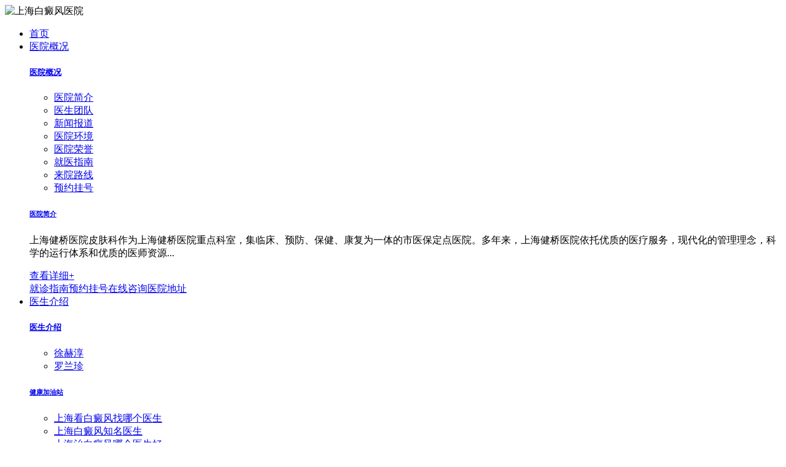

--- FILE ---
content_type: text/html
request_url: http://www.wujingyy.cn/changshi/74.html
body_size: 7029
content:
<!DOCTYPE html>
<html lang="zh" class="no-js">
    
    <head>
        <meta charset="UTF-8">
        <meta http-equiv="Cache-Control" content="no-transform" />
        <meta http-equiv="Cache-Control" content="no-siteapp" />
        <meta http-equiv="Cache-Control" content="must-revalidate,no-cache">
        <meta name="location" content="province=上海;city=上海">
        <meta http-equiv="X-UA-Compatible" content="IE=edge">
        <meta http-equiv="pragma" content="no-cache">
        <meta name="renderer" content="webkit">
        <meta name="viewport" content="width=1280">
        <title>小孩白癜风用药有哪些注意？-上海健桥医院白癜风科</title>
        <meta name="keywords" content="用药,白斑,影响" />
        <meta name="description" content="小孩白癜风用药有哪些注意？父母若发现孩子有白癜风，一定要马上给孩子治疗，因为一旦过了早期这个阶段，白癜风就会扩散发展。但许多家长对白癜风的发病原理不了解，所以就随" />
        <meta name="mobile-agent" content="format=html5;url=http://m.wujingyy.cn/changshi/74.html" />
        <link rel="alternate" media="only screen and(max-width:640px)" href="http://m.wujingyy.cn/changshi/74.html">
        <meta property="og:type"content="arclist"/>
        <meta property="og:url"content="http://www.wujingyy.cn/changshi/74.html"/>
        <meta property="og:site_name"content="上海白癜风医院"/>
        <meta property="og:title"content="小孩白癜风用药有哪些注意？"/>
        <meta property="og:image"content="http://bdimg.jgyljt.com/newImgs/img/158631381163776.jpg?t=1623045484000"/>
        <meta property="og:description"content="小孩白癜风用药有哪些注意？父母若发现孩子有白癜风，一定要马上给孩子治疗，因为一旦过了早期这个阶段，白癜风就会扩散发展。但许多家长对白癜风的发病原理不了解，所以就随"/>
        <link rel="stylesheet" href="/templets/ruifox/css/style.css">
        <script src="http://sh.jgyljt.com/jgswt/init.php?referer=http://www.wujingyy.cn"></script>
        <script type="text/javascript"src="http://sh.jgyljt.com/jgswt/js/TouchSlide.1.1.js"></script>
    </head>
    
    <body><header class="header"id="header"><div class="logo-row"><div class="layout clearfix"><img src="http://www.jnbdf.com/templets/spell/images/logo1.png"alt="上海白癜风医院"/></div></div><nav class="nav main-nav wow fadeIn"id="nav"><ul class="clearfix layout nav-ul"><li class="cur"><a href="/">首页</a></li><li><a href="/about">医院概况</a><div class="subnav"><div class="layout clearfix"><div class="dropTitle"><h5><a href="/about"rel="nofollow"target="_blank">医院概况</a></h5></div><ul class="dropMenu"><li><a href="/about"rel="nofollow">医院简介</a></li><li><a href="/doctor"rel="nofollow"target="_blank">医生团队</a></li><li><a href="/news"rel="nofollow">新闻报道</a></li><li><a href="/environment"rel="nofollow"target="_blank">医院环境</a></li><li><a href="/honor"rel="nofollow"target="_blank">医院荣誉</a></li><li><a href="/guide"rel="nofollow"target="_blank">就医指南</a></li><li><a href="/address"rel="nofollow"target="_blank">来院路线</a></li><li><a href="javascript:view(0)"onclick="openZoosUrl('chatwin','&e=yygh');"rel="nofollow"target="_blank">预约挂号</a></li></ul><div class="menucontent"><div class="subcol"><h6><a href="/about"rel="nofollow">医院简介</a></h6><p>上海健桥医院皮肤科作为上海健桥医院重点科室，集临床、预防、保健、康复为一体的市医保定点医院。多年来，上海健桥医院依托优质的医疗服务，现代化的管理理念，科学的运行体系和优质的医师资源...</p><a class="more"href="/about"rel="nofollow">查看详细+</a></div></div><div class="menuFixed"><a href="javascript:view(0)"onclick="openZoosUrl('chatwin','&e=yygh');"rel="nofollow"target="_blank"><i class="iconfont icon-zhinanzhen"></i>就诊指南</a><a href="javascript:view(0)"onclick="openZoosUrl('chatwin','&e=yygh');"rel="nofollow"target="_blank"><i class="iconfont icon-yuyue"></i>预约挂号</a><a href="/about"rel="nofollow"><i class="iconfont icon-zixun"></i>在线咨询</a><a href="/address"rel="nofollow"><i class="iconfont icon-dizhi"></i>医院地址</a></div></div></div></li><li><a href="/doctor">医生介绍</a><div class="subnav"><div class="layout clearfix"><div class="dropTitle"><h5><a href="/doctor"rel="nofollow">医生介绍</a></h5></div><ul class="dropMenu"><li><a href="/doctor"rel="nofollow">徐赫淳</a></li>
<li><a href="/doctor"rel="nofollow">罗兰珍</a></li>
</ul><div class="menucontent"><div class="subcol"><h6><a href="/doctor"rel="nofollow">健康加油站</a></h6><ul class="txt-list"><li><a href="javascript:view(0)"onclick="openZoosUrl('chatwin','&e=nav_zixun');"rel="nofollow"target="_blank">上海看白癜风找哪个医生</a></li><li><a href="javascript:view(0)"onclick="openZoosUrl('chatwin','&e=nav_zixun');"rel="nofollow"target="_blank">上海白癜风知名医生</a></li><li><a href="javascript:view(0)"onclick="openZoosUrl('chatwin','&e=nav_zixun');"rel="nofollow"target="_blank">上海治白癜风哪个医生好</a></li><li><a href="javascript:view(0)"onclick="openZoosUrl('chatwin','&e=nav_zixun');"rel="nofollow"target="_blank">上海哪个医生治白癜风出名</a></li></ul></div></div><div class="menuFixed"><a href="javascript:view(0)"onclick="openZoosUrl('chatwin','&e=yygh');"rel="nofollow"target="_blank"><i class="iconfont icon-zhinanzhen"></i>就诊指南</a><a href="javascript:view(0)"onclick="openZoosUrl('chatwin','&e=yygh');"rel="nofollow"target="_blank"><i class="iconfont icon-yuyue"></i>预约挂号</a><a href="/about"rel="nofollow"><i class="iconfont icon-zixun"></i>在线咨询</a><a href="/address"rel="nofollow"><i class="iconfont icon-dizhi"></i>医院地址</a></div></div></div></li><li><a href="/news">新闻报道</a><div class="subnav"><div class="layout clearfix"><div class="dropTitle"><h5><a href="/news"rel="nofollow">新闻中心</a></h5></div><ul class="dropMenu"><li><a href="/about"rel="nofollow"target="_blank">医院简介</a></li><li><a href="/doctor"rel="nofollow"target="_blank">医生团队</a></li><li><a href="/news"rel="nofollow">新闻报道</a></li><li><a href="/environment"rel="nofollow"target="_blank">医院环境</a></li><li><a href="/honor"rel="nofollow"target="_blank">医院荣誉</a></li><li><a href="/guide"rel="nofollow"target="_blank">就医指南</a></li><li><a href="/address"rel="nofollow"target="_blank">来院路线</a></li><li><a href="javascript:view(0)"onclick="openZoosUrl('chatwin','&e=yygh');"rel="nofollow"target="_blank">预约挂号</a></li></ul><div class="menucontent"><div class="subcol"><h6><a href="/news"rel="nofollow">新闻中心</a></h6><ul class="txt-list"><li><a href="/news/1146.html">上海什么情况容易导致白癜风病情?</a></li>
<li><a href="/news/1145.html">上海如何护理嘴角旁边的白癜风?</a></li>
<li><a href="/news/1144.html">上海如何治疗白癜风比较好?</a></li>
<li><a href="/news/1143.html">上海儿童白癜风有哪些治疗方法?</a></li>
</ul></div></div><div class="menuFixed"><a href="javascript:view(0)"onclick="openZoosUrl('chatwin','&e=yygh');"rel="nofollow"target="_blank"><i class="iconfont icon-zhinanzhen"></i>就诊指南</a><a href="javascript:view(0)"onclick="openZoosUrl('chatwin','&e=yygh');"rel="nofollow"target="_blank"><i class="iconfont icon-yuyue"></i>预约挂号</a><a href="/about"rel="nofollow"><i class="iconfont icon-zixun"></i>在线咨询</a><a href="/address"rel="nofollow"><i class="iconfont icon-dizhi"></i>医院地址</a></div></div></div></li><li><a href="/environment"rel="nofollow"target="_blank">医院环境</a><div class="subnav"><div class="layout clearfix"><div class="dropTitle"><h5><a href="/environment"rel="nofollow"target="_blank">医院环境</a></h5></div><ul class="dropMenu"><li><a href="/about"rel="nofollow"target="_blank">医院简介</a></li><li><a href="/doctor"rel="nofollow"target="_blank">医生团队</a></li><li><a href="/news"rel="nofollow">新闻报道</a></li><li><a href="/environment"rel="nofollow"target="_blank">医院环境</a></li><li><a href="/honor"rel="nofollow"target="_blank">医院荣誉</a></li><li><a href="/guide"rel="nofollow"target="_blank">就医指南</a></li><li><a href="/address"rel="nofollow"target="_blank">来院路线</a></li><li><a href="javascript:view(0)"onclick="openZoosUrl('chatwin','&e=yygh');"rel="nofollow"target="_blank">预约挂号</a></li></ul><div class="menucontent"><div class="subcol"><h6><a href="javascript:view(0)"onclick="openZoosUrl('chatwin','&e=nav_zixun');"rel="nofollow"target="_blank">猜你想问</a></h6><ul class="txt-list"><li><a href="javascript:view(0)"onclick="openZoosUrl('chatwin','&e=nav_zixun');"rel="nofollow"target="_blank">上海哪个医院看白癜风好</a></li><li><a href="javascript:view(0)"onclick="openZoosUrl('chatwin','&e=nav_zixun');"rel="nofollow"target="_blank">上海看白癜风哪家医院好</a></li><li><a href="javascript:view(0)"onclick="openZoosUrl('chatwin','&e=nav_zixun');"rel="nofollow"target="_blank">上海哪家医院专门治疗白癜风</a></li><li><a href="javascript:view(0)"onclick="openZoosUrl('chatwin','&e=nav_zixun');"rel="nofollow"target="_blank">上海治疗白癜风专业的医院</a></li></ul></div></div><div class="menuFixed"><a href="javascript:view(0)"onclick="openZoosUrl('chatwin','&e=yygh');"rel="nofollow"target="_blank"><i class="iconfont icon-zhinanzhen"></i>就诊指南</a><a href="javascript:view(0)"onclick="openZoosUrl('chatwin','&e=yygh');"rel="nofollow"target="_blank"><i class="iconfont icon-yuyue"></i>预约挂号</a><a href="/about"rel="nofollow"><i class="iconfont icon-zixun"></i>在线咨询</a><a href="/address"rel="nofollow"><i class="iconfont icon-dizhi"></i>医院地址</a></div></div></div></li><li><a href="/honor"rel="nofollow"target="_blank">医院荣誉</a><div class="subnav"><div class="layout clearfix"><div class="dropTitle"><h5><a href="/honor"rel="nofollow"target="_blank">医院荣誉</a></h5></div><ul class="dropMenu"><li><a href="/about"rel="nofollow"target="_blank">医院简介</a></li><li><a href="/doctor"rel="nofollow"target="_blank">医生团队</a></li><li><a href="/news"rel="nofollow">新闻报道</a></li><li><a href="/environment"rel="nofollow"target="_blank">医院环境</a></li><li><a href="/honor"rel="nofollow"target="_blank">医院荣誉</a></li><li><a href="/guide"rel="nofollow"target="_blank">就医指南</a></li><li><a href="/address"rel="nofollow"target="_blank">来院路线</a></li><li><a href="javascript:view(0)"onclick="openZoosUrl('chatwin','&e=yygh');"rel="nofollow"target="_blank">预约挂号</a></li></ul><div class="menucontent"><div class="subcol"><h6><a href="javascript:view(0)"onclick="openZoosUrl('chatwin','&e=nav_zixun');"rel="nofollow"target="_blank">猜你想问</a></h6><ul class="txt-list"><li><a href="javascript:view(0)"onclick="openZoosUrl('chatwin','&e=nav_zixun');"rel="nofollow"target="_blank">上海什么医院能治疗白癜风</a></li><li><a href="javascript:view(0)"onclick="openZoosUrl('chatwin','&e=nav_zixun');"rel="nofollow"target="_blank">上海治疗白癜风医院哪家好</a></li><li><a href="javascript:view(0)"onclick="openZoosUrl('chatwin','&e=nav_zixun');"rel="nofollow"target="_blank">上海专门治疗白癜风医院</a></li><li><a href="javascript:view(0)"onclick="openZoosUrl('chatwin','&e=nav_zixun');"rel="nofollow"target="_blank">上海白癜风去哪家医院治疗</a></li></ul></div></div><div class="menuFixed"><a href="javascript:view(0)"onclick="openZoosUrl('chatwin','&e=yygh');"rel="nofollow"target="_blank"><i class="iconfont icon-zhinanzhen"></i>就诊指南</a><a href="javascript:view(0)"onclick="openZoosUrl('chatwin','&e=yygh');"rel="nofollow"target="_blank"><i class="iconfont icon-yuyue"></i>预约挂号</a><a href="/about"rel="nofollow"><i class="iconfont icon-zixun"></i>在线咨询</a><a href="/address"rel="nofollow"><i class="iconfont icon-dizhi"></i>医院地址</a></div></div></div></li><li><a href="/guide"rel="nofollow"target="_blank">就医指南</a><div class="subnav"><div class="layout clearfix"><div class="dropTitle"><h5><a href="/guide"rel="nofollow"target="_blank">就医指南</a></h5></div><ul class="dropMenu"><li><a href="/about"rel="nofollow"target="_blank">医院简介</a></li><li><a href="/doctor"rel="nofollow"target="_blank">医生团队</a></li><li><a href="/news"rel="nofollow">新闻报道</a></li><li><a href="/environment"rel="nofollow"target="_blank">医院环境</a></li><li><a href="/honor"rel="nofollow"target="_blank">医院荣誉</a></li><li><a href="/guide"rel="nofollow"target="_blank">就医指南</a></li><li><a href="/address"rel="nofollow"target="_blank">来院路线</a></li><li><a href="javascript:view(0)"onclick="openZoosUrl('chatwin','&e=yygh');"rel="nofollow"target="_blank">预约挂号</a></li></ul><div class="menucontent"><div class="subcol"><h6><a href="/guide"rel="nofollow"target="_blank">就医指南</a></h6><ul class="txt-list"><li><a href="javascript:view(0)"onclick="openZoosUrl('chatwin','&e=nav_zixun');"rel="nofollow"target="_blank">上海看白癜风哪个医院好</a></li><li><a href="javascript:view(0)"onclick="openZoosUrl('chatwin','&e=nav_zixun');"rel="nofollow"target="_blank">上海哪个医院看白癜风比较好</a></li><li><a href="javascript:view(0)"onclick="openZoosUrl('chatwin','&e=nav_zixun');"rel="nofollow"target="_blank">在上海看白癜风哪个医院好</a></li><li><a href="javascript:view(0)"onclick="openZoosUrl('chatwin','&e=nav_zixun');"rel="nofollow"target="_blank">上海市治疗白癜风医院哪家好</a></li></ul></div></div><div class="menuFixed"><a href="javascript:view(0)"onclick="openZoosUrl('chatwin','&e=yygh');"rel="nofollow"target="_blank"><i class="iconfont icon-zhinanzhen"></i>就诊指南</a><a href="javascript:view(0)"onclick="openZoosUrl('chatwin','&e=yygh');"rel="nofollow"target="_blank"><i class="iconfont icon-yuyue"></i>预约挂号</a><a href="/about"rel="nofollow"><i class="iconfont icon-zixun"></i>在线咨询</a><a href="/address"rel="nofollow"><i class="iconfont icon-dizhi"></i>医院地址</a></div></div></div></li><li><a href="/address"rel="nofollow"target="_blank">来院路线</a><div class="subnav"><div class="layout clearfix"><div class="dropTitle"><h5><a href="/address"rel="nofollow"target="_blank">来院路线</a></h5></div><ul class="dropMenu"><li><a href="/about"rel="nofollow"target="_blank">医院简介</a></li><li><a href="/doctor"rel="nofollow"target="_blank">医生团队</a></li><li><a href="/news"rel="nofollow">新闻报道</a></li><li><a href="/environment"rel="nofollow"target="_blank">医院环境</a></li><li><a href="/honor"rel="nofollow"target="_blank">医院荣誉</a></li><li><a href="/guide"rel="nofollow"target="_blank">就医指南</a></li><li><a href="/address"rel="nofollow"target="_blank">来院路线</a></li><li><a href="javascript:view(0)"onclick="openZoosUrl('chatwin','&e=yygh');"rel="nofollow"target="_blank">预约挂号</a></li></ul><div class="menucontent"><div class="subcol"><h6><a href="/address"rel="nofollow"target="_blank">来院路线</a></h6><ul class="txt-list"><li><a href="javascript:view(0)"onclick="openZoosUrl('chatwin','&e=nav_zixun');"rel="nofollow"target="_blank">上海白癜风医院在哪里</a></li><li><a href="javascript:view(0)"onclick="openZoosUrl('chatwin','&e=nav_zixun');"rel="nofollow"target="_blank">上海白癜风医院怎么走</a></li><li><a href="javascript:view(0)"onclick="openZoosUrl('chatwin','&e=nav_zixun');"rel="nofollow"target="_blank">上海看白癜风去哪家医院</a></li><li><a href="javascript:view(0)"onclick="openZoosUrl('chatwin','&e=nav_zixun');"rel="nofollow"target="_blank">上海去哪家医院看白癜风</a></li></ul></div></div><div class="menuFixed"><a href="javascript:view(0)"onclick="openZoosUrl('chatwin','&e=yygh');"rel="nofollow"target="_blank"><i class="iconfont icon-zhinanzhen"></i>就诊指南</a><a href="javascript:view(0)"onclick="openZoosUrl('chatwin','&e=yygh');"rel="nofollow"target="_blank"><i class="iconfont icon-yuyue"></i>预约挂号</a><a href="/about"rel="nofollow"><i class="iconfont icon-zixun"></i>在线咨询</a><a href="/address"rel="nofollow"><i class="iconfont icon-dizhi"></i>医院地址</a></div></div></div></li><li><a href="/kepu">健康科普</a><div class="subnav"><div class="layout clearfix"><div class="dropTitle"><h5><a href="/kepu"rel="nofollow">健康科普</a></h5></div><ul class="dropMenu"><li><a href="/changshi/">常识</a></li><li><a href="/bingyin/">病因</a></li><li><a href="/huli/">护理</a></li><li><a href="/yinshi/">饮食</a></li><li><a href="/zhiliao/">治疗</a></li><li><a href="/zhengzhuang/">症状</a></li><li><a href="/jiancha/">检查</a></li><li><a href="/weihai/">危害</a></li><li><a href="/yufang/">预防</a></li><li><a href="/leixing/">类型</a></li></ul><div class="menucontent"><div class="subcol"><h6><a href="/kepu"rel="nofollow">健康加油站</a></h6><ul class="txt-list"><li><a href="/bingyin/1328.html"target="_blank">为什么脸上有白斑</a></li>
<li><a href="/zhiliao/1327.html"target="_blank">上海老年白癜风的治疗方法是什么?</a></li>
<li><a href="/bingyin/1326.html"target="_blank">白癜风再次发作的原因是什么</a></li>
<li><a href="/zhiliao/1325.html"target="_blank">上海怎样治疗白癜风比较好?</a></li>
</ul></div></div><div class="menuFixed"><a href="javascript:view(0)"onclick="openZoosUrl('chatwin','&e=yygh');"rel="nofollow"target="_blank"><i class="iconfont icon-zhinanzhen"></i>就诊指南</a><a href="javascript:view(0)"onclick="openZoosUrl('chatwin','&e=yygh');"rel="nofollow"target="_blank"><i class="iconfont icon-yuyue"></i>预约挂号</a><a href="/about"rel="nofollow"><i class="iconfont icon-zixun"></i>在线咨询</a><a href="/address"rel="nofollow"><i class="iconfont icon-dizhi"></i>医院地址</a></div></div></div></li><li><a href="javascript:view(0)"onclick="openZoosUrl('chatwin','&e=nav_zixun');"rel="nofollow"target="_blank">在线咨询</a><div class="subnav"><div class="layout clearfix"><div class="dropTitle"><h5><a href="javascript:view(0)"onclick="openZoosUrl('chatwin','&e=nav_zixun');"rel="nofollow"target="_blank">在线咨询</a></h5></div><div class="department-subnav"><div class="tab-con"><dl><dt>常识</dt><dd><a href="javascript:view(0)"onclick="openZoosUrl('chatwin','&e=nav_zixun');"rel="nofollow"target="_blank">白癞风由什么引起的</a><a href="javascript:view(0)"onclick="openZoosUrl('chatwin','&e=nav_zixun');"rel="nofollow"target="_blank">手指关节处发白是怎么回事</a><a href="javascript:view(0)"onclick="openZoosUrl('chatwin','&e=nav_zixun');"rel="nofollow"target="_blank">白颠疯病初期照片症状</a><a href="javascript:view(0)"onclick="openZoosUrl('chatwin','&e=nav_zixun');"rel="nofollow"target="_blank">三维皮肤ct一般多少钱</a><a href="javascript:view(0)"onclick="openZoosUrl('chatwin','&e=nav_zixun');"rel="nofollow"target="_blank">早期白斑病图片</a><a href="javascript:view(0)"onclick="openZoosUrl('chatwin','&e=nav_zixun');"rel="nofollow"target="_blank">白颠疯病初期照片症状</a></dd></dl><dl><dt>症状</dt><dd><a href="javascript:view(0)"onclick="openZoosUrl('chatwin','&e=nav_zixun');"rel="nofollow"target="_blank">手上有小白斑点是白癜风吗</a><a href="javascript:view(0)"onclick="openZoosUrl('chatwin','&e=nav_zixun');"rel="nofollow"target="_blank">老年人身上的白斑点是白癜风吗？</a><a href="javascript:view(0)"onclick="openZoosUrl('chatwin','&e=nav_zixun');"rel="nofollow"target="_blank">小孩头上有白点是白癜风吗</a><a href="javascript:view(0)"onclick="openZoosUrl('chatwin','&e=nav_zixun');"rel="nofollow"target="_blank">胳膊上有乳白色白斑是白癜风吗</a><a href="javascript:view(0)"onclick="openZoosUrl('chatwin','&e=nav_zixun');"rel="nofollow"target="_blank">面部不太清楚有皮屑的白斑是白癜风吗？</a></dd></dl><dl><dt>治疗</dt><dd><a href="javascript:view(0)"onclick="openZoosUrl('chatwin','&e=nav_zixun');"rel="nofollow"target="_blank">什么是白癜风最好的治疗方法？</a><a href="javascript:view(0)"onclick="openZoosUrl('chatwin','&e=nav_zixun');"rel="nofollow"target="_blank">中医治疗白癜风有什么优势？</a><a href="javascript:view(0)"onclick="openZoosUrl('chatwin','&e=nav_zixun');"rel="nofollow"target="_blank">白癜风治疗中有哪些注意事项？</a><a href="javascript:view(0)"onclick="openZoosUrl('chatwin','&e=nav_zixun');"rel="nofollow"target="_blank">白癜风的疗效与发病时间有什么关系？</a><a href="javascript:view(0)"onclick="openZoosUrl('chatwin','&e=nav_zixun');"rel="nofollow"target="_blank">白癜风的疗效与白斑面积大小有什么关系？</a><a href="javascript:view(0)"onclick="openZoosUrl('chatwin','&e=nav_zixun');"rel="nofollow"target="_blank">白癜风的疗效与患者年龄有什么关系？</a><a href="javascript:view(0)"onclick="openZoosUrl('chatwin','&e=nav_zixun');"rel="nofollow"target="_blank">白癜风的疗效与个体生活有什么关系？</a></dd></dl><dl><dt>疗法</dt><dd><a href="javascript:view(0)"onclick="openZoosUrl('chatwin','&e=nav_zixun');"rel="nofollow"target="_blank">光疗法有什么副作用？</a><a href="javascript:view(0)"onclick="openZoosUrl('chatwin','&e=nav_zixun');"rel="nofollow"target="_blank">光疗法治疗白癜风的原理是什么？</a><a href="javascript:view(0)"onclick="openZoosUrl('chatwin','&e=nav_zixun');"rel="nofollow"target="_blank">什么是304nm高能紫外光疗法？</a><a href="javascript:view(0)"onclick="openZoosUrl('chatwin','&e=nav_zixun');"rel="nofollow"target="_blank">什么是308nm准分子激光光疗？</a><a href="javascript:view(0)"onclick="openZoosUrl('chatwin','&e=nav_zixun');"rel="nofollow"target="_blank">什么是NBUVB疗法？</a><a href="javascript:view(0)"onclick="openZoosUrl('chatwin','&e=nav_zixun');"rel="nofollow"target="_blank">什么是白癜风的光化学疗法（或PUVA疗法）？</a><a href="javascript:view(0)"onclick="openZoosUrl('chatwin','&e=nav_zixun');"rel="nofollow"target="_blank">什么是白癜风光疗法？</a></dd></dl></div></div></div></div></li><li><a href="javascript:view(0)"onclick="openZoosUrl('chatwin','&e=yygh');"rel="nofollow"target="_blank">预约挂号</a><div class="subnav"><div class="layout clearfix"><div class="dropTitle"><h5><a href="javascript:view(0)"onclick="openZoosUrl('chatwin','&e=yygh');"rel="nofollow"target="_blank">预约挂号</a></h5></div><ul class="dropMenu"><li><a href="/about"rel="nofollow"target="_blank">医院简介</a></li><li><a href="/doctor"rel="nofollow"target="_blank">医生团队</a></li><li><a href="/news"rel="nofollow">新闻报道</a></li><li><a href="/environment"rel="nofollow"target="_blank">医院环境</a></li><li><a href="/guide"rel="nofollow"target="_blank">就医指南</a></li><li><a href="/address"rel="nofollow"target="_blank">来院路线</a></li><li><a href="javascript:view(0)"onclick="openZoosUrl('chatwin','&e=nav_zixun');"rel="nofollow"target="_blank">在线咨询</a></li><li><a href="javascript:view(0)"onclick="openZoosUrl('chatwin','&e=yygh');"rel="nofollow"target="_blank">预约挂号</a></li></ul><div class="menucontent"><div class="subcol"><h6><a href="javascript:view(0)"onclick="openZoosUrl('chatwin','&e=nav_zixun');"rel="nofollow"target="_blank">猜你想问</a></h6><ul class="txt-list"><li><a href="javascript:view(0)"onclick="openZoosUrl('chatwin','&e=nav_zixun');"rel="nofollow"target="_blank">看白癜风挂什么号</a></li><li><a href="javascript:view(0)"onclick="openZoosUrl('chatwin','&e=nav_zixun');"rel="nofollow"target="_blank">上海白癜风医院哪家好</a></li><li><a href="javascript:view(0)"onclick="openZoosUrl('chatwin','&e=nav_zixun');"rel="nofollow"target="_blank">上海看白癜风去哪家医院</a></li><li><a href="javascript:view(0)"onclick="openZoosUrl('chatwin','&e=nav_zixun');"rel="nofollow"target="_blank">上海哪个医院能治白癜风</a></li></ul></div></div><div class="menuFixed"><a href="javascript:view(0)"onclick="openZoosUrl('chatwin','&e=yygh');"rel="nofollow"target="_blank"><i class="iconfont icon-zhinanzhen"></i>就诊指南</a><a href="javascript:view(0)"onclick="openZoosUrl('chatwin','&e=yygh');"rel="nofollow"target="_blank"><i class="iconfont icon-yuyue"></i>预约挂号</a><a href="/about"rel="nofollow"><i class="iconfont icon-zixun"></i>在线咨询</a><a href="/address"rel="nofollow"><i class="iconfont icon-dizhi"></i>医院地址</a></div></div></div></li></ul><div class="float-bg"id="float_bg"></div></nav></header><div id="jgSlide"></div>
        <div class="two-nav">
            <ul class="clearfix">
                <li class="cur">
                    <a href="/">网站首页</a></li>
                <li>
                    <a href="/about">医院介绍</a></li>
                <li>
                    <a href="/doctor">医生团队</a></li>
                <li>
                    <a href="/news">医院动态</a></li>
                <li>
                    <a href="/environment">医院环境</a></li>
                <li>
                    <a href="/honor">医院荣誉</a></li>
                <li>
                    <a href="/kepu">健康科普</a></li>
                <li>
                    <a href="javascript:view(0)" onclick="openZoosUrl('chatwin','&e=nav_zixun');" rel="nofollow" target="_blank">联系我们</a></li>
            </ul>
            <div class="tn-a clearfix">
                <a href="javascript:view(0)" onclick="openZoosUrl('chatwin','&e=nav_zixun');">
                    <i class="iconfont icon-zhinanzhen"></i>就诊指南</a>
                <a href="javascript:view(0)" onclick="openZoosUrl('chatwin','&e=yygh');">
                    <i class="iconfont icon-yuyue"></i>医院挂号</a>
                <a href="javascript:view(0)" onclick="openZoosUrl('chatwin','&e=nav_zixun');">
                    <i class="iconfont icon-zixun"></i>在线咨询</a>
                <a href="/address">
                    <i class="iconfont icon-dizhi"></i>医院地址</a>
            </div>
        </div>
        <div class="container container-972">
            <div class="layout">
                <div class="news-show clearfix">
                    <div class="list-item">
                        <article class="content">
                            <h1>小孩白癜风用药有哪些注意？</h1>
                            <div class="news-info clearfix">
                                <div class="fl">
                                    <span>发布时间：2021-06-07 14:07</span>
                                    <span>本文来源：
                                        <a href="/">上海健桥医院白癜风门诊</a>>
                                        <a href="/changshi/">常识</a></span>
                                </div>
                            </div>
                            <div class="news-content"><p>
	小孩白癜风用药有哪些注意？父母若发现孩子有白癜风，一定要马上给孩子治疗，因为一旦过了早期这个阶段，白癜风就会扩散发展。但许多家长对白癜风的发病原理不了解，所以就随便让孩子服用了各种药物，导致了白癜风的扩散。那么，小孩白癜风用药有哪些注意？以下由上海白癜风医院的医生为大家讲一下。<br />
	<img data-="" src="http://bdimg.jgyljt.com/newImgs/img/158631381163776.jpg?t=1623045484000" style="border: 0px; width: 100%; vertical-align: middle;" /></p>
<p>
	小孩白癜风不能盲目用药</p>
<p>
	孩子发生白癜风之后的确需要尽快的治疗，但是尽快治疗并不是说要盲目的用药，如果不知道孩子的病情病因，不能盲目的让孩子用药，否则可能选择不适合病情的药物，刺激白癜风的白斑扩散的更加严重。</p>
<p>
	首先要了解孩子的病情</p>
<p>
	对症下药是治疗白癜风的重要原则，白癜风发病之后病情变化多，家长发现孩子的白癜风一定要先为孩子全面的检查，正确的认识病情，这样才能做到对症下药，得到更好的治疗效果。</p>
<p>
	不要让孩子长期用药</p>
<p>
	如果是早期病情，用药一段时间就能恢复，如果是严重的白癜风，希望家长注意，不要让孩子长期用治疗白癜风的药物，这些药物多是些激素类的和抑制生长类的药物，这些药物长期使用对孩子身体有副作用，甚至会影响孩子发育。</p>
<p>
	小孩白癜风用药有哪些注意？上面是相关的介绍，希望对家长朋友们有所帮助。要知道白癜风这种疾患是非常容易扩散发展的，所以发现了一定要尽快到正规的医院进行科学的治疗，不能拖延。</p>
</div>
                            <div class="news-mark">
                                <div class="paging">上一篇：<a href='/changshi/72.html'>吸烟对白癜风患者的影响?</a> </div>
                                <div class="paging">下一篇：<a href='/changshi/77.html'>白癜风会遗传给孩子吗?</a> </div>
                                <div class="back-list">
                                    <a href="/changshi/"class="bl-btn">返回列表</a></div>
                            </div>
                        </article>
                        <div class="related" id="related">
                            <div class="list-tit">
                                <h2>
                                    <a class="cur" href="">相关信息</a></h2>
                            </div>
                            <div class="related-tit">
                                <div class="tab-tit">
                                    <a class="cur" href="javascript:;">文章</a>|
                                    <a href="javascript:;">科室</a>|
                                    <a href="javascript:;">医生</a>|
                                    <a href="javascript:;">疾病</a></div>
                            </div>
                            <div class="tab-pannel related-news news-withdate news-ralated"><div class="left-related fl">
                                    <a href="/bingyin/1328.html">
                                        <img src="https://shimg.jgyljt.com/newImgs/img/b50a9bd3ba4c44fc90a77ad3afb2d434.jpg" alt="为什么脸上有白斑" />
                                        <span>为什么脸上有白斑</span></a>
                                </div>

                                <ul class="fr right-related"><li>
                                        <a href="/zhiliao/1327.html">上海老年白癜风的治疗方</a>
                                        <span>2023-07-08</span></li>
<li>
                                        <a href="/bingyin/1326.html">白癜风再次发作的原因是</a>
                                        <span>2023-07-07</span></li>
<li>
                                        <a href="/zhiliao/1325.html">上海怎样治疗白癜风比较</a>
                                        <span>2023-07-07</span></li>
<li>
                                        <a href="/yinshi/1324.html">白癜风患者需要避免哪些</a>
                                        <span>2023-07-07</span></li>
</ul>
                            </div>
                            <div class="tab-pannel related-dmt">
                                <div class="top-dm clearfix">
                                    <h2>
                                        <a href="/about" rel="nofollow">白癜风门诊</a></h2>
                                    <p>上海健桥医院是2003年经上海市原闸北区卫生部门批准成立的，一所现代化综合性医院，医院凭借行业内的综合实力，连续多年荣获多项荣誉，先后被评为“上海市星级医院”、“上海市医保定点单位”、“优秀科室”、“诚信创建企业”、“三满意示范单位”“上海市放心药房”、“上海市和谐劳动关系达标企业”、“静安区文明单位”、“工人先锋号”等荣誉称号。健桥白癜风专科门诊，17年专注于白癜风的诊断、治疗和预防，是上海市老牌白癜风专科门诊，长期以来，医院以规范白癜风临床诊疗，提高白癜风诊疗水平为目标...</p>
                                </div>
                                <div class="more-dm"></div>
                            </div>
                            <ul class="tab-pannel related-doc"><li>
                                    <a class="doctor-img" href="/doctor/3.html" rel="nofollow" target="_blank">
                                        <img src="https://shimg.jgyljt.com/newImgs/img/ae4453c34c4e4effa158863805f1f4a6.jpg"></a>
                                    <h2>
                                        <a href="/doctor" rel="nofollow">罗兰珍</a></h2>
                                    <p>
                                        <strong>科室：</strong>白癜风
                                        <br>
                                        <strong>职称：</strong>副主任医师
                                        <br>
                                        <strong>擅长：</strong>治疗儿童和青少儿疑难性、顽固型白癜风，具有扎实的理论知识，尤其在白癜风的临床表现、鉴别诊断及其治疗上医术精湛</p></li>
<li>
                                    <a class="doctor-img" href="/plus/view.php?aid=1" rel="nofollow" target="_blank">
                                        <img src="http://bdimg.jgyljt.com/newImgs/img/16159467608e2c8.jpg?t=1616565472000"></a>
                                    <h2>
                                        <a href="/doctor" rel="nofollow">李秀丽</a></h2>
                                    <p>
                                        <strong>科室：</strong>白癜风
                                        <br>
                                        <strong>职称：</strong>副主任医师
                                        <br>
                                        <strong>擅长：</strong>白癜风、手足甲股癣及体癣的诊治，以及激光美容。</p></li>
</ul>
                            <div class="tab-pannel related-dis">
                                <div class="top-dis clearfix">
                                    <h2>
                                        <a href="#" target="_blank">白癜风</a></h2>
                                    <p>...</p>
                                </div>
                                <div class="more-dis"></div>
                            </div>
                        </div>
                    </div>
                </div>
            </div>
        </div><!--footer-->
<footer>
  <div class="layout clearfix">
    <ul class="foot_nav">
      <li><a href="/">网站首页</a></li>
      <li><a href="/about/">医院概况</a></li><li><a href="/doctor/">医生团队</a></li><li><a href="/news/">医院动态</a></li><li><a href="/guide/">就医指南</a></li><li><a href="/address/">来院路线</a></li>
      <li style="border-right:0;">
        <a href="javascript:view(0)" onclick="openZoosUrl('chatwin','&e=nav_zixun');" rel="nofollow" target="_blank">联系我们</a></li>
    </ul>
    <div class="lz">
      <div class="dz">
        <p>上海健桥医院白癜风门诊</p>
        <p>联系电话：021-56301568</p>
        <p>门诊时间：08:00-17:00</p>
        <p>医院地址：上海市静安区中兴路1122号</p>
        <p>网站声明：本网站信息仅供参考，不能作为诊疗及医疗依据！</p>
        <p>站长邮箱：</p>
        <div class="foot_map"><a href="/address" rel="nofollow"><img src="/templets/ruifox/images/foot_map.jpg" alt="上海白癜风医院地址"></a></div>
      </div>
    </div>
  </div>
</footer>
<script type="text/javascript" charset="utf-8" src="http://sh.jgyljt.com/jgswt/swt.js"></script><div class="right-nav"><div class="right-swt"><a href="javascript:view(0)"onclick="openZoosUrl('chatwin','&e=right-yuyue');"><img src="http://www.022nz.com/templets/bond120/images/right-yuyue.png"alt="预约专家"></a><a href="javascript:view(0)"onclick="openZoosUrl('chatwin','&e=right-youhui');"><img src="http://www.022nz.com/templets/bond120/images/right-youhui.png"alt="咨询优惠"></a></div><div class="right-tel"><form action="https://sh.jgyljt.com/jgswt/lxb.php"method="GET"><div class="write-tel b-r10"><input type="tel"placeholder="请输入您的电话号码"class="tel-number pl10 b-r5"name="tell"><input type="submit"value="提交"class="submit-number ml10 b-r5"><p>我们会立即给您回拨</p></div></form></div><a href="#header"class="gotop"id="gotop"><img src="http://www.022nz.com/templets/bond120/images/top.png"alt="回到顶部"></a></div>
        <script src="/templets/ruifox/js/jquery-1.10.2.min.js"></script>
        <script src="/templets/ruifox/js/head.nav.js"></script>
        <script src="/templets/ruifox/js/side.js"></script>
    </body>

</html>

--- FILE ---
content_type: application/javascript
request_url: http://sh.jgyljt.com/jgswt/swt.js
body_size: 9312
content:
// var yjDate = new Date().getHours();
// if(yjDate<jgSwtConfig.dayHour||yjDate>=jgSwtConfig.nightHour){
// 	if(location.href!=jgSwtConfig.yejianUrl){
// 		location.href = jgSwtConfig.yejianUrl;
// 	}
// }

var jj_url =
  ' www8.jqkkqyy.com;sogou.jqkkqyy.com;www3.shjq.cn;sg.shjq.cn;sogou.jqkkqyy.cn;sg8.shjq.cn;www3.jqkkqyy.com;www3.shjq.cn;www3.jqkkqyy.cn;sm.jqkkqyy.com;sm.shjq.cn;sm.jqkkqyy.cn;sm8.shjq.cn;sh.jianqiaohospital.com;shjq.cn;rxk.shjq.cn;jqkkqyy.com;jqkkqyy.cn;shrxyy120.cn;360.jqkkqyy.com;360.shjq.cn'
// 对话变跳转易聊
// if (document.querySelector('#jgChatInput')) {
// 	if (jj_url.match(location.hostname)) {
// 		document.querySelector('#jgChatInput').onclick = () => {
// 			openJesongChatByGroup(35262, 33043)
// 		}
// 	} else {
// 		document.querySelector('#jgChatInput').onclick = () => {
// 			openJesongChatByGroup(35262, 40131)
// 		}
// 	}
// }
document.write('<style>#LRdiv2,#LRdiv3{display:none !important;}#ks_ol_floatWin{display:none !important;}#k_s_ol_inviteWin{display:none !important;}#k_s_ol_floatWin{display:none !important;}</style>')
var ksChatLink = 'https://pg-talk2.bjmantis.net/chat/t1/chat.html?mcid=82740&mpid=686e11541e3e6c0001c29285'
jgSwtConfig.swtTj = 'https://pg-talk2.bjmantis.net/chat/t1/chat.html?mcid=82740&mpid=686e11541e3e6c0001c29285'
if (navigator.userAgent.match(/(phone|pad|pod|iPhone|iPod|ios|iPad|Android|Mobile|BlackBerry|IEMobile|MQQBrowser|JUC|Fennec|wOSBrowser|BrowserNG|WebOS|Symbian|Windows Phone)/i)) {
  var jgServer = 'https://sh.jgyljt.com'
  var para = '?'
  if (location.href.indexOf('jgDomain') > 0) {
    para = location.search
  }
  var s = document.createElement('script')
  var t = new Date().getTime()
  s.src = jgServer + '/jgswt/jg.php' + para + '&t=' + t + '&ly=' + location.pathname
  // 修改，只让竞价加弹窗，优化不加弹窗
  if (jj_url.match(location.hostname)) {
    document.body.appendChild(s)
  }
}
/*end*/
/* 页面加载完成再执行的代码 */
/* 夜间留言 */
var myDate = new Date()
var jgJump = false
if (jgSwtConfig.nightHour > 20) {
  jgJump = myDate.getHours() >= jgSwtConfig.nightHour || myDate.getHours() < jgSwtConfig.dayHour
} else {
  jgJump = myDate.getHours() >= jgSwtConfig.nightHour && myDate.getHours() < jgSwtConfig.dayHour
}
jgFillModule()
function pageAction () {
  /* 用来写入弹窗类相关模块内容 */
  // var jgModuleEnd = ['jgGuahao', 'jgComment', 'jgFooter', 'jgFootweixin', 'jgAddon', 'jgTyDoctor'];

  jgReplaceUrl()

  setTimeout(jgFormListener, 3000)
  if (!jgJump || jgJump) {

    openZoosUrl = function () {
      jgZixunClick('&e=夜间留言')
      if (jj_url.match(location.hostname)) {
      window.open('https://pg-talk2.bjmantis.net/chat/t1/chat.html?mcid=82740&mpid=686c8efefa45b600017c74f0') 
      } else {
        // window.open('http://sh.fynews.net/zt/copykst/?ref=' + window.location.href)
        // openJesongChatByGroup(35262,40131);return false;
        window.open('https://pg-talk2.bjmantis.net/chat/t1/chat.html?mcid=82740&mpid=686e11541e3e6c0001c29285')
       // window.open('https://wap.120ygh.com/zt/copykst_ktt/')
      }
      // window.location = jgSwtConfig.yejianUrl + "?searchWord=" + jgSwtConfig.searchWord;
    }
    // $("#jgChatInput").click(function(){
    // 	jgZixunClick('&e=夜间留言');
    // 	// window.location = jgSwtConfig.yejianUrl + "?searchWord=" + jgSwtConfig.searchWord;
    // 	openJesongChatByGroup(35262,33043)
    // })
  }

  /* 页面搜索功能调用 */
  jgSearch('jgSearchBtn', 'jgSearchInput')

  /* 页面点击跟踪功能调用 */
  if (jgSwtConfig.searchWord && jgSwtConfig.ip != '36.7.114.85') {
    jgTrackVideo()
    jgTrackClick('trackWx')
    jgTrackClick('trackTel')
    setTimeout(function () {
      jgTrackClick('trackZx')
    }, 3000)
  }

  /* 支付宝 */
  if (jgSwtConfig.adamAppid) {
    var xhr = new XMLHttpRequest()
    var urlLxb = jgSwtConfig.server + '/jgswt/createAliPay.php?typecode=200&adamAppid=' + jgSwtConfig.adamAppid + '&adamEmail=' + jgSwtConfig.adamEmail + '&adamKey=' + jgSwtConfig.adamKey
    xhr.open('get', urlLxb)
    xhr.send()
  }
  var jgWeChat = document.querySelectorAll('.jgWeChat')
  if (jgWeChat.length > 0) {
    for (var i = 0; i < jgWeChat.length; i++) {
      jgWeChat[i].onclick = function () {
        if (jgSwtConfig.wechatState == '1' && jgSwtConfig.wechatTelState == '0') {
          window.location.href = jgSwtConfig.wechatUrl + '?wechatContent=' + jgSwtConfig.wechatContent + '&wechatMoney=' + jgSwtConfig.wechatMoney
        } else if (jgSwtConfig.wechatState == '1' && jgSwtConfig.wechatTelState == '1') {
          window.location.href = jgSwtConfig.wechatTelUrl + '?wechatContent=' + jgSwtConfig.wechatContent + '&wechatMoney=' + jgSwtConfig.wechatMoney
        }
      }
    }
  }

  // 香港站跳转
  if (jgSwtConfig.isHK=='1') {
    var HKLink = document.querySelectorAll("a[href*='/zt']")
    for (var i = 0; i < HKLink.length; i++) {
      var HKbeforelink = location.href
      var HKztname = HKLink[i].href.split('/zt')[1]
      HKLink[i].href = 'http://' + jgSwtConfig.HKtz + '/zt' + HKztname + '/?ref=' + HKbeforelink
      HKLink[i].setAttribute('rel', 'nofollow')
    }
  }
}
// 百度推送
; (function () {
  var curProtocol = window.location.protocol.split(':')[0]
  if (curProtocol === 'https') {
    !(function () {
      ; (r = location.origin + location.pathname), (t = document.referrer)
      var o = 'https://sp0.baidu.com/9_Q4simg2RQJ8t7jm9iCKT-xh_/s.gif'
      t ? ((o += '?r=' + encodeURIComponent(document.referrer)), r && (o += '&l=' + r)) : r && (o += '?l=' + r)
      var i = new Image()
      i.src = o
    })(window)
  } else {
    !(function () {
      ; (r = location.origin + location.pathname), (o = document.referrer)
      var n = '//api.share.baidu.com/s.gif'
      o ? ((n += '?r=' + encodeURIComponent(document.referrer)), r && (n += '&l=' + r)) : r && (n += '?l=' + r)
      var t = new Image()
      t.src = n
    })(window)
  }
})()

// document.body.addEventListener('focusin', function () {
//   document.body.ontouchmove = function () {
//     window.scrollTo(0, sT)
//     $('input , textarea').blur()
//     var sT, sTimer
//     $('input , textarea').on('focus', function () {
//       if (sTimer) {
//         clearTimeout(sTimer)
//       } else {
//         sT = document.documentElement.scrollTop || document.body.scrollTop
//       }
//     })
//     $('input , textarea').on('blur', function () {
//       sTimer = setTimeout(function () {
//         window.scrollTo(0, sT)
//       }, 100)
//     })
//   }
// })
// document.body.addEventListener('focusout', function () {
//   document.body.ontouchmove = function () {}
// })
/* 代码正常执行顺序 */
/* 全局弹窗样式控制 */
var div = document.createElement('div')
div.innerHTML = '&shy<style>.hideAll {display:none;}.showAll {display:block;}</style>'
document.body.appendChild(div.childNodes[1])
/*身份标记*/
jgSwtConfig.id = jgGetCookie('jgUserid') ? jgGetCookie('jgUserid') : Math.random()
jgSetCookie('jgUserid', jgSwtConfig.id)
/* 获取搜索词 */
jgGetSearchWord()
/* 用户进入页面 */
var refer = encodeURIComponent(document.referrer)
var page = encodeURIComponent(window.location.href)
/*
var jgChatTrackPara = '&r=' + refer + '&p=' + page + '&kw=' + jgSwtConfig.searchWord;
if(jgSwtConfig.searchWord)
  jgUserTrackPulse(jgChatTrackPara, 'refresh', '用户进入页面');
*/
/* 用来写入首屏相关模块内容 */
// var jgModulePre = ['jgNotice', 'jgHeader', 'jgTopNav', 'jgSlide', 'jgMidNotice', 'jgshipin'];
// jgFillModule(jgModulePre);
/* 统计代码 */
// if (!jgJump) {
// 	document.write('<script src=' + jgSwtConfig.swtTj + '></script>');
// }
if (jgSwtConfig.query) {
  document.write('<script charset="utf-8" src=' + jgSwtConfig.query + '></script>')
}
// if((jgSwtConfig.bdTjId + '').length > 1) {
// 	var _hmt = _hmt || [];
// 	(function() {
// 		var hm = document.createElement("script");
// 		hm.src = "//hm.baidu.com/hm.js?" + jgSwtConfig.bdTjId;
// 		var s = document.getElementsByTagName("script")[0];
// 		s.parentNode.insertBefore(hm, s)
// 	})()
// }
if (document.readyState === 'complete' || (document.readyState !== 'loading' && !document.documentElement.doScroll)) {
  pageAction()
} else {
  document.addEventListener('DOMContentLoaded', pageAction)
}
/*获取焦点*/
window.addEventListener('resize', function () {
  if (document.activeElement.tagName === 'INPUT') {
    element.scrollIntoView({
      behavior: 'instant',
      block: 'start',
      inline: 'nearest'
    })
  }
})
var yh_Url = '4g.ahxqyy.com;3g.jnbdf.com;m.kjbdf.com;m.bjbdfyy.com;m.hqhospital.cn;m.wujingyy.cn;sh.fynews.net/wap'

window.onload = function () {
  if (yh_Url.indexOf(location.hostname) != -1) {
    var ztLink = document.querySelectorAll("a[href*='/zt']")
    for (var i = 0; i < ztLink.length; i++) {
      var beforelink = ztLink[i].href
      var ztname = ztLink[i].href.split('/zt')[1]
      ztLink[i].href = 'https://wap.120ygh.com/zt' + ztname + '/?ref=' + beforelink
      ztLink[i].setAttribute('rel', 'nofollow')
    }
  }
}


--- FILE ---
content_type: application/javascript
request_url: http://sh.jgyljt.com/jgswt/js/TouchSlide.1.1.js
body_size: 8141
content:
/*!
 * TouchSlide v1.1
 * javascript触屏滑动特效插件，移动端滑动特效，触屏焦点图，触屏Tab切换，触屏多图切换等
 * 详尽信息请看官网：http://www.SuperSlide2.com/TouchSlide/
 *
 * Copyright 2013 大话主席
 *
 * 请尊重原创，保留头部版权
 * 在保留版权的前提下可应用于个人或商业用途

 * 1.1 宽度自适应（修复安卓横屏时滑动范围不变的bug）
 */

var TouchSlide = function (a) {
  a = a || {}
  var b = {
    slideCell: a.slideCell || "#touchSlide",
    titCell: a.titCell || ".hd li",
    mainCell: a.mainCell || ".bd",
    effect: a.effect || "left",
    autoPlay: a.autoPlay || !1,
    delayTime: a.delayTime || 200,
    interTime: a.interTime || 5000,
    defaultIndex: a.defaultIndex || 0,
    titOnClassName: a.titOnClassName || "on",
    autoPage: a.autoPage || !1,
    prevCell: a.prevCell || ".prev",
    nextCell: a.nextCell || ".next",
    pageStateCell: a.pageStateCell || ".pageState",
    pnLoop: "undefined " == a.pnLoop ? !0 : a.pnLoop,
    startFun: a.startFun || null,
    endFun: a.endFun || null,
    switchLoad: a.switchLoad || null
  },
    c = document.getElementById(b.slideCell.replace("#", ""))
  if (!c) return !1
  var d = function (a, b) {
    // (.pageState,null)
    a = a.split(" ")
    var c = []
    b = b || document
    var d = [b]
    for (var e in a) 0 != a[e].length && c.push(a[e])
    for (var e in c) {
      if (0 == d.length) return !1
      var f = []
      for (var g in d)
        if ("#" == c[e][0]) f.push(document.getElementById(c[e].replace("#", "")))
        else if ("." == c[e][0])
          for (var h = d[g].getElementsByTagName("*"), i = 0; i < h.length; i++) {
            var j = h[i].className
            if (typeof (j) == 'string') {
              j && -1 != j.search(new RegExp("\\b" + c[e].replace(".", "") + "\\b")) && f.push(h[i])
            }
          } else
          for (var h = d[g].getElementsByTagName(c[e]), i = 0; i < h.length; i++) f.push(h[i])
      d = f
    }
    return 0 == d.length || d[0] == b ? !1 : d
  },
    e = function (a, b) {
      var c = document.createElement("div")
      c.innerHTML = b, c = c.children[0]
      var d = a.cloneNode(!0)
      return c.appendChild(d), a.parentNode.replaceChild(c, a), m = d, c
    },
    g = function (a, b) {
      !a || !b || a.className && -1 != a.className.search(new RegExp("\\b" + b + "\\b")) || (a.className += (
        a.className ? " " : "") + b)
    },
    h = function (a, b) {
      !a || !b || a.className && -1 == a.className.search(new RegExp("\\b" + b + "\\b")) || (a.className = a.className
        .replace(new RegExp("\\s*\\b" + b + "\\b", "g"), ""))
    },
    i = b.effect,
    j = d(b.prevCell, c)[0],
    k = d(b.nextCell, c)[0],
    l = d(b.pageStateCell)[0],
    m = d(b.mainCell, c)[0]
  if (!m) return !1
  var N, O, n = m.children.length,
    o = d(b.titCell, c),
    p = o ? o.length : n,
    q = b.switchLoad,
    r = parseInt(b.defaultIndex),
    s = parseInt(b.delayTime),
    t = parseInt(b.interTime),
    u = "false" == b.autoPlay || 0 == b.autoPlay ? !1 : !0,
    v = "false" == b.autoPage || 0 == b.autoPage ? !1 : !0,
    w = "false" == b.pnLoop || 0 == b.pnLoop ? !1 : !0,
    x = r,
    y = null,
    z = null,
    A = null,
    B = 0,
    C = 0,
    D = 0,
    E = 0,
    G = /hp-tablet/gi.test(navigator.appVersion),
    H = "ontouchstart" in window && !G,
    I = H ? "touchstart" : "mousedown",
    J = H ? "touchmove" : "",
    K = H ? "touchend" : "mouseup",
    M = m.parentNode.clientWidth,
    P = n
  if (0 == p && (p = n), v) {
    p = n, o = o[0], o.innerHTML = ""
    var Q = ""
    if (1 == b.autoPage || "true" == b.autoPage)
      for (var R = 0; p > R; R++) Q += "<li>" + (R + 1) + "</li>"
    else
      for (var R = 0; p > R; R++) Q += b.autoPage.replace("$", R + 1)
    o.innerHTML = Q, o = o.children
  }
  "leftLoop" == i && (P += 2, m.appendChild(m.children[0].cloneNode(!0)), m.insertBefore(m.children[n - 1].cloneNode(
    !0), m.children[0])), N = e(m,
      '<div class="tempWrap" style="overflow:hidden; position:relative;"></div>'), m.style.cssText = "width:" +
      P * M + "px;" + "position:relative;overflow:hidden;padding:0;margin:0;"
  for (var R = 0; P > R; R++) m.children[R].style.cssText = "display:table-cell;vertical-align:top;width:" + M +
    "px"
  var S = function () {
    "function" == typeof b.startFun && b.startFun(r, p)
  },
    T = function () {
      "function" == typeof b.endFun && b.endFun(r, p)
    },
    U = function (a) {
      var b = ("leftLoop" == i ? r + 1 : r) + a,
        c = function (a) {
          for (var b = m.children[a].getElementsByTagName("img"), c = 0; c < b.length; c++) b[c].getAttribute(
            q) && (b[c].setAttribute("src", b[c].getAttribute(q)), b[c].removeAttribute(q))
        }
      if (c(b), "leftLoop" == i) switch (b) {
        case 0:
          c(n)
          break
        case 1:
          c(n + 1)
          break
        case n:
          c(0)
          break
        case n + 1:
          c(1)
      }
    },
    V = function () {
      M = N.clientWidth, m.style.width = P * M + "px"
      for (var a = 0; P > a; a++) m.children[a].style.width = M + "px"
      var b = "leftLoop" == i ? r + 1 : r
      W(-b * M, 0)
    }
  window.addEventListener("resize", V, !1)
  var W = function (a, b, c) {
    c = c ? c.style : m.style, c.webkitTransitionDuration = c.MozTransitionDuration = c.msTransitionDuration =
      c.OTransitionDuration = c.transitionDuration = b + "ms", c.webkitTransform = "translate(" + a +
      "px,0)" + "translateZ(0)", c.msTransform = c.MozTransform = c.OTransform = "translateX(" + a +
      "px)"
  },
    X = function (a) {
      switch (i) {
        case "left":
          r >= p ? r = a ? r - 1 : 0 : 0 > r && (r = a ? 0 : p - 1), null != q && U(0), W(-r * M, s), x =
            r
          break
        case "leftLoop":
          null != q && U(0), W(-(r + 1) * M, s), -1 == r ? (z = setTimeout(function () {
            W(-p * M, 0)
          }, s), r = p - 1) : r == p && (z = setTimeout(function () {
            W(-M, 0)
          }, s), r = 0), x = r
      }
      S(), A = setTimeout(function () {
        T()
      }, s)
      for (var c = 0; p > c; c++) h(o[c], b.titOnClassName), c == r && g(o[c], b.titOnClassName)
      0 == w && (h(k, "nextStop"), h(j, "prevStop"), 0 == r ? g(j, "prevStop") : r == p - 1 && g(k,
        "nextStop")), l && (l.innerHTML = "<span></span>/" + p)
    }
  if (X(), u && (y = setInterval(function () {
    r++, X()
  }, t)), o)
    for (var R = 0; p > R; R++) ! function () {
      var a = R
      o[a].addEventListener("click", function () {
        clearTimeout(z), clearTimeout(A), r = a, X()
      })
    }()
  k && k.addEventListener("click", function () {
    (1 == w || r != p - 1) && (clearTimeout(z), clearTimeout(A), r++, X())
  }), j && j.addEventListener("click", function () {
    (1 == w || 0 != r) && (clearTimeout(z), clearTimeout(A), r--, X())
  })
  var Y = function (a) {
    clearTimeout(z), clearTimeout(A), O = void 0, D = 0
    var b = H ? a.touches[0] : a
    B = b.pageX, C = b.pageY, m.addEventListener(J, Z, !1), m.addEventListener(K, $, !1)
  },
    Z = function (a) {
      if (!H || !(a.touches.length > 1 || a.scale && 1 !== a.scale)) {
        var b = H ? a.touches[0] : a
        if (D = b.pageX - B, E = b.pageY - C, "undefined" == typeof O && (O = !!(O || Math.abs(D) < Math.abs(
          E))), !O) {
          switch (a.preventDefault(), u && clearInterval(y), i) {
            case "left":
              (0 == r && D > 0 || r >= p - 1 && 0 > D) && (D = .4 * D), W(-r * M + D, 0)
              break
            case "leftLoop":
              W(-(r + 1) * M + D, 0)
          }
          null != q && Math.abs(D) > M / 3 && U(D > -0 ? -1 : 1)
        }
      }
    },
    $ = function (a) {
      0 != D && (a.preventDefault(), O || (Math.abs(D) > M / 10 && (D > 0 ? r-- : r++), X(!0), u && (y =
        setInterval(function () {
          r++, X()
        }, t))), m.removeEventListener(J, Z, !1), m.removeEventListener(K, $, !1))
    }
  m.addEventListener(I, Y, !1)
}